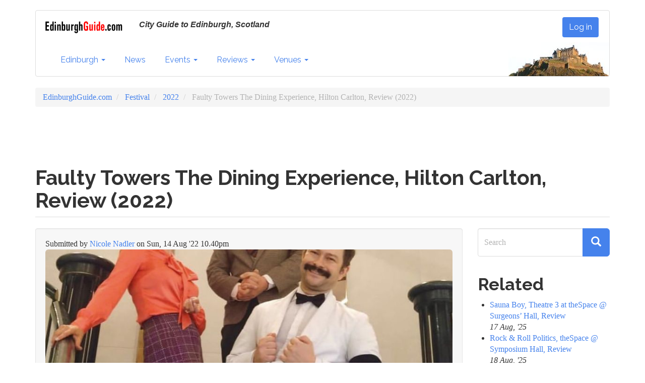

--- FILE ---
content_type: text/html; charset=UTF-8
request_url: https://edinburghguide.com/festival/2022/faulty-towers-the-dining-experience-hilton-carlton-review-2022-20860
body_size: 7654
content:
<!DOCTYPE html>
<html  lang="en" dir="ltr" prefix="og: https://ogp.me/ns#">
  <head>
    <meta charset="utf-8" />
<script async src="https://www.googletagmanager.com/gtag/js?id=UA-26917142-1"></script>
<script>window.dataLayer = window.dataLayer || [];function gtag(){dataLayer.push(arguments)};gtag("js", new Date());gtag("set", "developer_id.dMDhkMT", true);gtag("config", "UA-26917142-1", {"groups":"default","anonymize_ip":true,"page_placeholder":"PLACEHOLDER_page_path"});gtag("config", "G-18NWV18NFV", {"groups":"default","page_placeholder":"PLACEHOLDER_page_location"});</script>
<meta name="description" content="Faulty Towers The Dining Experience needs to come with a warning - there is a VERY good chance you will laugh so hard that your drink will come out of your nose onto the person across the table from you. This interactive dining experience is &quot;the world&#039;s most sought-after tribute to the BBC&#039;s Fawlty Towers&quot; and immerses you into the world of the 1970s programme. " />
<meta name="geo.region" content="GB-EB" />
<link rel="canonical" href="https://edinburghguide.com/festival/2022/faulty-towers-the-dining-experience-hilton-carlton-review-2022-20860" />
<link rel="image_src" href=",, ,https://edinburghguide.com/sites/default/files/styles/max_870/public/2022-08/IMG_6034.jpg?itok=OOLctDg_" />
<meta property="og:site_name" content="EdinburghGuide.com" />
<meta property="og:type" content="article" />
<meta property="og:url" content="https://edinburghguide.com/festival/2022/faulty-towers-the-dining-experience-hilton-carlton-review-2022-20860" />
<meta property="og:title" content="Faulty Towers The Dining Experience, Hilton Carlton, Review (2022)" />
<meta property="og:description" content="Faulty Towers The Dining Experience needs to come with a warning - there is a VERY good chance you will laugh so hard that your drink will come out of your nose onto the person across the table from you. This interactive dining experience is &quot;the world&#039;s most sought-after tribute to the BBC&#039;s Fawlty Towers&quot; and immerses you into the world of the 1970s programme. " />
<meta property="og:image" content="https://edinburghguide.com/sites/default/files/styles/max_870/public/2022-08/IMG_6034.jpg?itok=OOLctDg_" />
<meta property="og:image:url" content="https://edinburghguide.com/sites/default/files/styles/max_870/public/2022-08/IMG_6034.jpg?itok=OOLctDg_" />
<meta property="og:image:secure_url" content="https://edinburghguide.com/sites/default/files/styles/max_870/public/2022-08/IMG_6034.jpg?itok=OOLctDg_" />
<meta property="article:publisher" content="edinburghguide" />
<meta name="twitter:card" content="summary_large_image" />
<meta name="twitter:description" content="Faulty Towers The Dining Experience needs to come with a warning - there is a VERY good chance you will laugh so hard that your drink will come out of your nose onto the person across the table from you. This interactive dining experience is &quot;the world&#039;s most sought-after tribute to the BBC&#039;s Fawlty Towers&quot; and immerses you into the world of the 1970s programme. " />
<meta name="twitter:site" content="@ediguide" />
<meta name="twitter:title" content="Faulty Towers The Dining Experience, Hilton Carlton, Review (2022)" />
<meta name="twitter:creator" content="ediguide" />
<meta name="twitter:image:alt" content="," />
<meta name="twitter:image" content="https://edinburghguide.com/sites/default/files/styles/max_650x650/public/2022-08/IMG_6034.jpg?itok=6AglUQSf" />
<meta name="Generator" content="Drupal 9 (https://www.drupal.org)" />
<meta name="MobileOptimized" content="width" />
<meta name="HandheldFriendly" content="true" />
<meta name="viewport" content="width=device-width, initial-scale=1.0" />
<link rel="icon" href="/sites/default/files/favicon_0.ico" type="image/vnd.microsoft.icon" />

    <title>Faulty Towers The Dining Experience, Hilton Carlton, Review (2022) | EdinburghGuide.com</title>
    <link rel="stylesheet" media="all" href="/sites/default/files/css/css_Oud39bf9dHZbROwaWqeqts0MDlIMigq8DOWHhjX-X7s.css" />
<link rel="stylesheet" media="all" href="https://cdn.jsdelivr.net/npm/bootswatch@3.4.0/readable/bootstrap.min.css" integrity="sha256-dMsOFd+d4BYFtHm6CJpAzqBgV4BzBGEhoGMFX3iaXY8=" crossorigin="anonymous" />
<link rel="stylesheet" media="all" href="https://cdn.jsdelivr.net/npm/@unicorn-fail/drupal-bootstrap-styles@0.0.2/dist/3.1.1/7.x-3.x/drupal-bootstrap-readable.min.css" integrity="sha512-eC2Jf4jYRbQDaF7u7TaCt8XviYFPFGjk8TFMBhMmyBBV4if9UlQSUH1UKAgzy5w1EGxfNo+ZFSrMMK7Uc3tEwg==" crossorigin="anonymous" />
<link rel="stylesheet" media="all" href="https://cdn.jsdelivr.net/npm/@unicorn-fail/drupal-bootstrap-styles@0.0.2/dist/3.1.1/8.x-3.x/drupal-bootstrap-readable.min.css" integrity="sha512-/GKy+rJijxekBKiJDd6uKoJ7fDciA8dv04qB8ShpmALMlMufPTnbmy724KnIXTZblIbgy/bvxP7r2jvSgpWXVA==" crossorigin="anonymous" />
<link rel="stylesheet" media="all" href="https://cdn.jsdelivr.net/npm/@unicorn-fail/drupal-bootstrap-styles@0.0.2/dist/3.4.0/8.x-3.x/drupal-bootstrap-readable.min.css" integrity="sha512-+SDDc3hVRk6hIKo3D+n9qPyr9CaCDByi5Ex843cj08th+JZOnEFN6b0tStfnpGLe4co/cTx2rbCx1evSgqqKYw==" crossorigin="anonymous" />
<link rel="stylesheet" media="all" href="/sites/default/files/css/css_o0J6sd21opj9mVGZ3t8Ik-7uBhUG-tJUdPzt7u1Ls0s.css" />

    <script src="/core/assets/vendor/modernizr/modernizr.min.js?v=3.11.7"></script>
<script src="/core/misc/modernizr-additional-tests.js?v=3.11.7"></script>

  </head>
  <body class="path-node page-node-type-festival has-glyphicons">
    <a href="#main-content" class="visually-hidden focusable skip-link">
      Skip to main content
    </a>
    
      <div class="dialog-off-canvas-main-canvas" data-off-canvas-main-canvas>
      
    <header class="navbar navbar-default container" id="navbar" role="banner">
            <div class="navbar-header">
          <div class="region region-navigation">
          <a class="logo navbar-btn pull-left" href="/" title="Home" rel="home">
      <img src="/sites/default/files/eg_logo.gif" alt="Home" />
    </a>
          <p class="navbar-text">City Guide to Edinburgh, Scotland</p>
  <nav role="navigation" aria-labelledby="block-eg-cdn-account-menu-menu" id="block-eg-cdn-account-menu">
            
  <h2 class="visually-hidden" id="block-eg-cdn-account-menu-menu">User account menu</h2>
  

        
      <ul class="menu menu--account nav navbar-nav navbar-right">
                      <li class="first last">
                                        <a href="/user/login" data-drupal-link-system-path="user/login">Log in</a>
              </li>
        </ul>
  

  </nav>

  </div>

                          <button type="button" class="navbar-toggle" data-toggle="collapse" data-target="#navbar-collapse">
            <span class="sr-only">Toggle navigation</span>
            <span class="icon-bar"></span>
            <span class="icon-bar"></span>
            <span class="icon-bar"></span>
          </button>
               </div>

                    <div id="navbar-collapse" class="navbar-collapse collapse">
            <div class="region region-navigation-collapsible">
    <nav role="navigation" aria-labelledby="block-eg-cdn-main-menu-menu" id="block-eg-cdn-main-menu">
            
  <h2 class="visually-hidden" id="block-eg-cdn-main-menu-menu">Main navigation</h2>
  

        
      <ul class="menu menu--main nav navbar-nav">
                      <li class="expanded dropdown first">
                                                                    <a href="/" class="dropdown-toggle" data-toggle="dropdown" data-drupal-link-system-path="&lt;front&gt;">Edinburgh <span class="caret"></span></a>
                        <ul class="dropdown-menu">
                      <li class="first">
                                        <a href="/" data-drupal-link-system-path="&lt;front&gt;">Home</a>
              </li>
                      <li>
                                        <a href="/about" data-drupal-link-system-path="node/20431">About</a>
              </li>
                      <li>
                                        <a href="/areas" data-drupal-link-system-path="areas">Areas</a>
              </li>
                      <li class="last">
                                        <a href="/transport" data-drupal-link-system-path="node/20421">Transport</a>
              </li>
        </ul>
  
              </li>
                      <li>
                                        <a href="/news" data-drupal-link-system-path="news">News</a>
              </li>
                      <li class="expanded dropdown">
                                                                    <a href="/events" class="dropdown-toggle" data-toggle="dropdown" data-drupal-link-system-path="events">Events <span class="caret"></span></a>
                        <ul class="dropdown-menu">
                      <li class="first">
                                        <a href="/events" data-drupal-link-system-path="events">Coming Events</a>
              </li>
                      <li>
                                        <a href="/events/edinburghs-festivals" data-drupal-link-system-path="events/edinburghs-festivals">Edinburgh&#039;s Festivals</a>
              </li>
                      <li>
                                        <a href="/events/edinburghs-christmas" data-drupal-link-system-path="node/1020">Christmas</a>
              </li>
                      <li>
                                        <a href="/events/edinburghshogmanay">Hogmanay</a>
              </li>
                      <li>
                                        <a href="/events/edinburghartfestival">Edinburgh Art Festival</a>
              </li>
                      <li>
                                        <a href="/events/edinburghinternationalbookfestival">Edinburgh Book Festival</a>
              </li>
                      <li>
                                        <a href="/events/edinburghfilmfestival">Edinburgh Film Festival</a>
              </li>
                      <li>
                                        <a href="/events/edinburghfringe">Edinburgh Fringe</a>
              </li>
                      <li>
                                        <a href="/events/edinburghinternationalfestival">Edinburgh International Festival</a>
              </li>
                      <li>
                                        <a href="/events/edinburghjazzfestival">Edinburgh Jazz Festival</a>
              </li>
                      <li>
                                        <a href="/events/edinburghmilitarytattoo">Edinburgh Military Tattoo</a>
              </li>
                      <li>
                                        <a href="/events/edinburghsciencefestival">Science Festival</a>
              </li>
                      <li>
                                        <a href="/events/scottishstorytellingfestival">Storytelling Festival</a>
              </li>
                      <li class="last">
                                        <a href="/events/beltanefirefestival">Beltane Fire Festival</a>
              </li>
        </ul>
  
              </li>
                      <li class="expanded dropdown">
                                                                    <a href="/reviews" class="dropdown-toggle" data-toggle="dropdown" data-drupal-link-system-path="reviews">Reviews <span class="caret"></span></a>
                        <ul class="dropdown-menu">
                      <li class="first">
                                        <a href="/festival" data-drupal-link-system-path="festival">Festival Reviews</a>
              </li>
                      <li>
                                        <a href="/reviews/theatre" data-drupal-link-system-path="reviews/theatre">Theatre</a>
              </li>
                      <li>
                                        <a href="/reviews/music" data-drupal-link-system-path="reviews/music">Music</a>
              </li>
                      <li>
                                        <a href="/reviews/musicals" data-drupal-link-system-path="reviews/musicals">Musicals</a>
              </li>
                      <li class="last">
                                        <a href="/reviews/film" data-drupal-link-system-path="reviews/film">Film</a>
              </li>
        </ul>
  
              </li>
                      <li class="expanded dropdown last">
                                                                    <a href="/venues" class="dropdown-toggle" data-toggle="dropdown" data-drupal-link-system-path="venues">Venues <span class="caret"></span></a>
                        <ul class="dropdown-menu">
                      <li class="first">
                                        <a href="/venues" data-drupal-link-system-path="venues">All venues</a>
              </li>
                      <li>
                                        <a href="/venues/cinemas" data-drupal-link-system-path="taxonomy/term/41">Cinemas</a>
              </li>
                      <li>
                                        <a href="/venues/conference" data-drupal-link-system-path="taxonomy/term/96">Conference</a>
              </li>
                      <li>
                                        <a href="/venues/fringe" data-drupal-link-system-path="venues/fringe">Fringe Venues</a>
              </li>
                      <li>
                                        <a href="/venues/galleries" data-drupal-link-system-path="taxonomy/term/69">Galleries</a>
              </li>
                      <li>
                                        <a href="/venues/live-music" data-drupal-link-system-path="taxonomy/term/43">Music</a>
              </li>
                      <li>
                                        <a href="/venues/nightclubs" data-drupal-link-system-path="taxonomy/term/138">Nightclubs</a>
              </li>
                      <li>
                                        <a href="/parks" title="Parks and greenspaces" data-drupal-link-system-path="parks">Parks</a>
              </li>
                      <li>
                                        <a href="/venues/pubs" data-drupal-link-system-path="taxonomy/term/72">Pubs</a>
              </li>
                      <li>
                                        <a href="/venues/restaurants" data-drupal-link-system-path="taxonomy/term/73">Restaurants</a>
              </li>
                      <li>
                                        <a href="/venues/spiritual-centre" data-drupal-link-system-path="taxonomy/term/139">Spiritual Centre</a>
              </li>
                      <li>
                                        <a href="/venues/theatres" data-drupal-link-system-path="taxonomy/term/42">Theatres</a>
              </li>
                      <li class="last">
                                        <a href="/venues/visitor-attractions" data-drupal-link-system-path="taxonomy/term/70">Visitor Attractions</a>
              </li>
        </ul>
  
              </li>
        </ul>
  

  </nav>

  </div>

          <div class="ecastle">
          <img src="/themes/custom/eg_cdn/images/ecastle.jpg" alt="City Guide to Edinburgh, Scotland" width="200" height="67" />
         </div>
        </div>
                </header>
  
  <div role="main" class="main-container container js-quickedit-main-content">
    <div class="row">

                              <div class="col-sm-12" role="heading">
              <div class="region region-header">
        <ol class="breadcrumb">
          <li >
                  <a href="/">EdinburghGuide.com</a>
              </li>
          <li >
                  <a href="/festival">Festival</a>
              </li>
          <li >
                  <a href="/festival/2022">2022</a>
              </li>
          <li  class="active">
                  Faulty Towers The Dining Experience, Hilton Carlton, Review (2022)
              </li>
      </ol>

<section id="block-managedad-2" class="block block-adsense block-adsense-managed-ad-block clearfix">
  
    

      <div >
  <div class="adsense responsive" >
    <script async src="https://pagead2.googlesyndication.com/pagead/js/adsbygoogle.js?client=ca-pub-7304959622084851"
     crossorigin="anonymous"></script>
<!-- responsive -->
<ins class="adsbygoogle"
     style="display:block"
     data-ad-client="ca-pub-7304959622084851"
     data-ad-slot="1746440796"
     data-ad-format="horizontal"
     data-full-width-responsive="true"></ins>
<script>
     (adsbygoogle = window.adsbygoogle || []).push({});
</script>
  </div>
</div>

  </section>

<div data-drupal-messages-fallback class="hidden"></div>
    <h1 class="page-header">
<span>Faulty Towers The Dining Experience, Hilton Carlton, Review (2022)</span>
</h1>


  </div>

          </div>
              
            
                  <section class="col-sm-9">

                
                                      
                  
                          <a id="main-content"></a>
            <div class="well region region-content">
      
<article data-history-node-id="20860" role="article" class="festival is-promoted full clearfix">

  
    

      <footer>
      
      <div class="author">
        Submitted by 
<span><a title="View user profile." href="/user/nicole-nadler">Nicole Nadler</a></span>
 on 
<span>Sun, 14 Aug '22 10.40pm</span>
        
      </div>
    </footer>
  
  <div class="content">
    
  <div class="field field--name-field-image field--type-image field--label-visually_hidden">
    <div class="field--label sr-only">Image</div>
              <div class="field--item">  <img loading="lazy" src="/sites/default/files/styles/max_870/public/2022-08/IMG_6034.jpg?itok=OOLctDg_" width="870" height="489" alt="" class="img-rounded img-responsive" />


</div>
          </div>

  <div class="field field--name-field-rating field--type-list-integer field--label-inline">
    <div class="field--label">Rating (out of 5)</div>
              <div class="field--item">5</div>
          </div>
<div class="form-item js-form-item form-wrapper js-form-wrapper panel panel-default" id="festival-info">

              <div class="panel-heading">
                          <div class="panel-title">Show info</div>
              </div>
      
            
    
    <div class="panel-body">
            
  <div class="field field--name-field-company field--type-string field--label-inline">
    <div class="field--label">Company</div>
              <div class="field--item">Interactive Theatre International</div>
          </div>

  <div class="field field--name-field-cast field--type-string-long field--label-inline">
    <div class="field--label">Performers</div>
              <div class="field--item">David Tremaine (Basil), Rebecca Norris (Sybil), Simon Grujich (Manuel)</div>
          </div>

  <div class="field field--name-field-running-time-minutes field--type-integer field--label-inline">
    <div class="field--label">Running time</div>
              <div content="120" class="field--item">120mins</div>
          </div>

          </div>
  
    
</div>

            <div class="field field--name-body field--type-text-with-summary field--label-hidden field--item"><p>Faulty Towers The Dining Experience needs to come with a warning - there is a VERY good chance you will laugh so hard that your drink will come out of your nose onto the person across the table from you.</p>
<p>This interactive dining experience is "the world's most sought-after tribute to the BBC's Fawlty Towers" and immerses you into the world of the 1970s programme. </p>
<p>Basil Fawlty, his wife, Sybil, and Manuel, the waiter, run into every sort of dilemma you could ever imagine as they attempt to keep the dinner service running as smoothly as possible. The slapstick comedy never gets old, and diners of all ages were wiping tears of laughter away all night long.</p>
<p>If you know the show, you'll be very familiar with the sort of antics they get up to; however, if you've never even heard of it. In that case, you'll still enjoy a nice meal — mine was a roasted red pepper and tomato soup, lemon chicken with mash and vegetables, and a coconut and chocolate tart with mango ice cream — and two hours of side-splitting comedy.</p>
<p>What's most exciting is that 70% of the show is improvised, meaning you can go again and again (and you definitely should) and never have the same experience twice. </p>
<p>If I could make a suggestion, it would be great to have an option to indicate if people were or were not open to being participatory - even something small like a sticker or a token that had red for no and green for yes - so the shyer would-be attendees would feel they could safely just be an audience member.</p>
<p> </p>
<p><em>Tickets <a href="https://tickets.edfringe.com/whats-on#q=%22Faulty%20Towers%20The%20Dining%20Experience%22">here</a></em><br /><em>Aug 5-28 (not Tuesdays) |13:30/19:30</em><br /><em>Suitability: 0+</em></p>
<p> </p>
<p>
 </p>
</div>
      <div class="js-form-wrapper form-wrapper form-item js-form-item panel panel-default" id="bootstrap-panel--2">

              <div class="panel-heading">
                          <a aria-controls="bootstrap-panel--2--content" aria-expanded="true" aria-pressed="true" data-toggle="collapse" role="button" class="panel-title" href="#bootstrap-panel--2--content">Related</a>
              </div>
      
            
    
    <div id="bootstrap-panel--2--content" class="panel-body panel-collapse collapse fade in">
            
      <div class="field field--name-field-festival field--type-entity-reference field--label-hidden field--items">
              <div class="field--item"><a href="/festival/edinburgh-fringe" hreflang="en">Edinburgh Fringe</a></div>
          </div>
  
      <div class="field field--name-field-content-tags field--type-entity-reference field--label-hidden field--items">
              <div class="field--item"><a href="/tags/comedy" hreflang="en">Comedy</a></div>
          </div>
  
          </div>
  
    
</div>

  </div>

</article>


  </div>

              </section>

                              <aside class="col-sm-3" role="complementary">
              <div class="region region-sidebar-second">
    <div class="search-block-form block block-search block-search-form-block" data-drupal-selector="search-block-form" id="block-eg-cdn-search" role="search">
  
      <h2 class="visually-hidden">Search</h2>
    
      <form action="/search/node" method="get" id="search-block-form" accept-charset="UTF-8">
  <div class="form-item js-form-item form-type-search js-form-type-search form-item-keys js-form-item-keys form-no-label form-group">
      <label for="edit-keys" class="control-label sr-only">Search</label>
  
  
  <div class="input-group"><input title="Enter the terms you wish to search for." data-drupal-selector="edit-keys" class="form-search form-control" placeholder="Search" type="search" id="edit-keys" name="keys" value="" size="15" maxlength="128" data-toggle="tooltip" /><span class="input-group-btn"><button type="submit" value="Search" class="button js-form-submit form-submit btn-primary btn-lg btn icon-only"><span class="sr-only">Search</span><span class="icon glyphicon glyphicon-search" aria-hidden="true"></span></button></span></div>

  
  
  </div>
<div class="form-actions form-group js-form-wrapper form-wrapper" data-drupal-selector="edit-actions" id="edit-actions"></div>

</form>

  </div>
<section class="views-element-container block block-views block-views-blocknews-related-news-block clearfix" id="block-views-block-news-related-news-block">
  
      <h2 class="block-title">Related</h2>
    

      <div class="form-group"><div class="view view-news view-id-news view-display-id-related_news_block js-view-dom-id-18bf33054dfac758a3803918630db2bcb2a88053ce0523dcd359a8e88da0a691">
  
    
      
      <div class="view-content">
      <div class="item-list">
  
  <ul>

          <li><div class="views-field views-field-title"><span class="field-content"><a href="/festival/2025/sauna-boy-theatre-3-at-thespace-surgeons-hall-review-21817" hreflang="en">Sauna Boy, Theatre 3 at theSpace @ Surgeons’ Hall, Review</a></span></div><div class="views-field views-field-changed"><em class="field-content">17 Aug, &#039;25</em></div></li>
          <li><div class="views-field views-field-title"><span class="field-content"><a href="/festival/2025/rock-roll-politics-thespace-symposium-hall-review-21816" hreflang="en">Rock &amp; Roll Politics, theSpace @ Symposium Hall, Review</a></span></div><div class="views-field views-field-changed"><em class="field-content">18 Aug, &#039;25</em></div></li>
          <li><div class="views-field views-field-title"><span class="field-content"><a href="/festival/2025/molly-mcbride-and-mariah-bowden-toxic-femininity-2025-gilded-balloon-patter-hoose-review-21813" hreflang="en">Molly McBride and Mariah Bowden: Toxic Femininity (2025), Gilded Balloon Patter Hoose, Review</a></span></div><div class="views-field views-field-changed"><em class="field-content">17 Aug, &#039;25</em></div></li>
          <li><div class="views-field views-field-title"><span class="field-content"><a href="/festival/2025/bury-the-hatchet-2025-pleasance-dome-review-21812" hreflang="en">Bury the Hatchet (2025), Pleasance Dome, Review</a></span></div><div class="views-field views-field-changed"><em class="field-content">17 Aug, &#039;25</em></div></li>
          <li><div class="views-field views-field-title"><span class="field-content"><a href="/festival/2025/little-squirt-2025-gilded-balloon-at-appleton-tower-review-21784" hreflang="en">Little Squirt (2025), Gilded Balloon at Appleton Tower, Review</a></span></div><div class="views-field views-field-changed"><em class="field-content">12 Aug, &#039;25</em></div></li>
          <li><div class="views-field views-field-title"><span class="field-content"><a href="/festival/2025/playing-love-an-episcopal-sex-comedy-bedlam-theatre-review-21780" hreflang="en">Playing Love: an Episcopal Sex Comedy, Bedlam Theatre, Review</a></span></div><div class="views-field views-field-changed"><em class="field-content">12 Aug, &#039;25</em></div></li>
    
  </ul>

</div>

    </div>
  
            <div class="view-footer">
      
    </div>
    </div>
</div>

  </section>

<section id="block-managedad" class="block block-adsense block-adsense-managed-ad-block clearfix">
  
    

      <div class="text-align-center">
  <div class="adsense responsive" >
    <script async src="https://pagead2.googlesyndication.com/pagead/js/adsbygoogle.js?client=ca-pub-7304959622084851"
     crossorigin="anonymous"></script>
<!-- responsive -->
<ins class="adsbygoogle"
     style="display:block"
     data-ad-client="ca-pub-7304959622084851"
     data-ad-slot="5414223069"
     data-ad-format="rectangle"
     data-full-width-responsive="true"></ins>
<script>
     (adsbygoogle = window.adsbygoogle || []).push({});
</script>
  </div>
</div>

  </section>


  </div>

          </aside>
                  </div>
  </div>

      <footer class="footer container" role="contentinfo">
        <div class="region region-footer">
    <section id="block-footerblock-2" class="block block-block-content block-block-contentee46cf1a-534b-4172-b25a-23b07dbc3b8b clearfix">
  
    

      
            <div class="field field--name-body field--type-text-with-summary field--label-hidden field--item"><p><a href="/about">About Edinburgh</a>&nbsp;| <a href="/about/eg">About EG</a> |&nbsp;<a href="/about/eg/terms">Terms</a> |&nbsp;<a href="/contact">Contact EdinburghGuide.com</a></p>
<p><a href="/node/add">Add Content</a> | <a href="/contributors">Contributor's&nbsp;help</a></p>
<p><a href="https://bsky.app/profile/edinburghguide.bsky.social">Bluesky</a> | <a href="https://www.facebook.com/edinburghguide">Facebook</a> | <a href="https://www.youtube.com/edinburghguide">YouTube</a>&nbsp;| <a href="/rss.xml">RSS</a></p>
</div>
      
  </section>


  </div>

    </footer>
  
  </div>

    
    <script type="application/json" data-drupal-selector="drupal-settings-json">{"path":{"baseUrl":"\/","scriptPath":null,"pathPrefix":"","currentPath":"node\/20860","currentPathIsAdmin":false,"isFront":false,"currentLanguage":"en"},"pluralDelimiter":"\u0003","suppressDeprecationErrors":true,"ajaxPageState":{"libraries":"adsense\/adsense.css,bootstrap\/popover,bootstrap\/tooltip,core\/drupal.collapse,core\/drupal.dialog.ajax,eg_cdn\/global-styling,google_analytics\/google_analytics,system\/base,views\/views.module","theme":"eg_cdn","theme_token":null},"ajaxTrustedUrl":{"\/search\/node":true},"google_analytics":{"account":"UA-26917142-1","trackOutbound":true,"trackMailto":true,"trackTel":true,"trackDownload":true,"trackDownloadExtensions":"7z|aac|arc|arj|asf|asx|avi|bin|csv|doc(x|m)?|dot(x|m)?|exe|flv|gif|gz|gzip|hqx|jar|jpe?g|js|mp(2|3|4|e?g)|mov(ie)?|msi|msp|pdf|phps|png|ppt(x|m)?|pot(x|m)?|pps(x|m)?|ppam|sld(x|m)?|thmx|qtm?|ra(m|r)?|sea|sit|tar|tgz|torrent|txt|wav|wma|wmv|wpd|xls(x|m|b)?|xlt(x|m)|xlam|xml|z|zip"},"bootstrap":{"forms_has_error_value_toggle":1,"modal_animation":1,"modal_backdrop":"true","modal_focus_input":1,"modal_keyboard":1,"modal_select_text":1,"modal_show":1,"modal_size":"","popover_enabled":1,"popover_animation":1,"popover_auto_close":1,"popover_container":"body","popover_content":"","popover_delay":"0","popover_html":0,"popover_placement":"right","popover_selector":"","popover_title":"","popover_trigger":"click","tooltip_enabled":1,"tooltip_animation":1,"tooltip_container":"body","tooltip_delay":"0","tooltip_html":0,"tooltip_placement":"auto left","tooltip_selector":"","tooltip_trigger":"hover"},"field_group":{"details":{"mode":"default","context":"view","settings":{"classes":"","id":"","open":true,"description":""}},"fieldset":{"mode":"default","context":"view","settings":{"classes":"","id":"festival_info","description":""}}},"user":{"uid":0,"permissionsHash":"3bb79366159d8cbd3f978b6a7bee58df210c0de9c6422788c92514b0241b6aee"}}</script>
<script src="/sites/default/files/js/js_NzaiTAN-3iQvGmtLP8zs94CrsoYJB8HF3SVVVrBdKQI.js"></script>
<script src="https://cdn.jsdelivr.net/npm/bootstrap@3.4.1/dist/js/bootstrap.min.js" integrity="sha256-nuL8/2cJ5NDSSwnKD8VqreErSWHtnEP9E7AySL+1ev4=" crossorigin="anonymous"></script>
<script src="/sites/default/files/js/js_rYYnR2PIuDo0FTo3QrEced8dy9ZPwNhgXA7Nx8otSJU.js"></script>

  <script defer src="https://static.cloudflareinsights.com/beacon.min.js/vcd15cbe7772f49c399c6a5babf22c1241717689176015" integrity="sha512-ZpsOmlRQV6y907TI0dKBHq9Md29nnaEIPlkf84rnaERnq6zvWvPUqr2ft8M1aS28oN72PdrCzSjY4U6VaAw1EQ==" data-cf-beacon='{"version":"2024.11.0","token":"915066e7ce6047498a592b73ffcf667b","r":1,"server_timing":{"name":{"cfCacheStatus":true,"cfEdge":true,"cfExtPri":true,"cfL4":true,"cfOrigin":true,"cfSpeedBrain":true},"location_startswith":null}}' crossorigin="anonymous"></script>
</body>
</html>


--- FILE ---
content_type: text/html; charset=utf-8
request_url: https://www.google.com/recaptcha/api2/aframe
body_size: 266
content:
<!DOCTYPE HTML><html><head><meta http-equiv="content-type" content="text/html; charset=UTF-8"></head><body><script nonce="3Z3M0d0UF0CoSdZe5Djm-g">/** Anti-fraud and anti-abuse applications only. See google.com/recaptcha */ try{var clients={'sodar':'https://pagead2.googlesyndication.com/pagead/sodar?'};window.addEventListener("message",function(a){try{if(a.source===window.parent){var b=JSON.parse(a.data);var c=clients[b['id']];if(c){var d=document.createElement('img');d.src=c+b['params']+'&rc='+(localStorage.getItem("rc::a")?sessionStorage.getItem("rc::b"):"");window.document.body.appendChild(d);sessionStorage.setItem("rc::e",parseInt(sessionStorage.getItem("rc::e")||0)+1);localStorage.setItem("rc::h",'1770075889341');}}}catch(b){}});window.parent.postMessage("_grecaptcha_ready", "*");}catch(b){}</script></body></html>